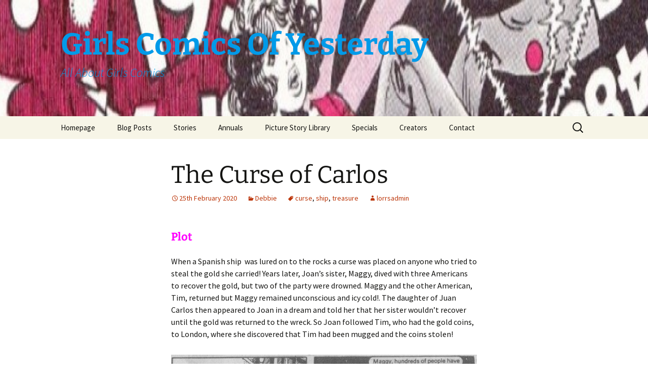

--- FILE ---
content_type: text/html; charset=UTF-8
request_url: https://girlscomicsofyesterday.com/2020/02/the-curse-of-carlos/
body_size: 12687
content:
<!DOCTYPE html>
<html lang="en-GB">
<head>
	<meta charset="UTF-8">
	<meta name="viewport" content="width=device-width, initial-scale=1.0">
	<title>The Curse of Carlos | Girls Comics Of Yesterday</title>
	<link rel="profile" href="https://gmpg.org/xfn/11">
	<link rel="pingback" href="https://girlscomicsofyesterday.com/xmlrpc.php">
	<meta name='robots' content='max-image-preview:large' />
	<style>img:is([sizes="auto" i], [sizes^="auto," i]) { contain-intrinsic-size: 3000px 1500px }</style>
	<link rel="alternate" type="application/rss+xml" title="Girls Comics Of Yesterday &raquo; Feed" href="https://girlscomicsofyesterday.com/feed/" />
<link rel="alternate" type="application/rss+xml" title="Girls Comics Of Yesterday &raquo; Comments Feed" href="https://girlscomicsofyesterday.com/comments/feed/" />
<link rel="alternate" type="application/rss+xml" title="Girls Comics Of Yesterday &raquo; The Curse of Carlos Comments Feed" href="https://girlscomicsofyesterday.com/2020/02/the-curse-of-carlos/feed/" />
<script>
window._wpemojiSettings = {"baseUrl":"https:\/\/s.w.org\/images\/core\/emoji\/16.0.1\/72x72\/","ext":".png","svgUrl":"https:\/\/s.w.org\/images\/core\/emoji\/16.0.1\/svg\/","svgExt":".svg","source":{"concatemoji":"https:\/\/girlscomicsofyesterday.com\/wp-includes\/js\/wp-emoji-release.min.js?ver=6.8.3"}};
/*! This file is auto-generated */
!function(s,n){var o,i,e;function c(e){try{var t={supportTests:e,timestamp:(new Date).valueOf()};sessionStorage.setItem(o,JSON.stringify(t))}catch(e){}}function p(e,t,n){e.clearRect(0,0,e.canvas.width,e.canvas.height),e.fillText(t,0,0);var t=new Uint32Array(e.getImageData(0,0,e.canvas.width,e.canvas.height).data),a=(e.clearRect(0,0,e.canvas.width,e.canvas.height),e.fillText(n,0,0),new Uint32Array(e.getImageData(0,0,e.canvas.width,e.canvas.height).data));return t.every(function(e,t){return e===a[t]})}function u(e,t){e.clearRect(0,0,e.canvas.width,e.canvas.height),e.fillText(t,0,0);for(var n=e.getImageData(16,16,1,1),a=0;a<n.data.length;a++)if(0!==n.data[a])return!1;return!0}function f(e,t,n,a){switch(t){case"flag":return n(e,"\ud83c\udff3\ufe0f\u200d\u26a7\ufe0f","\ud83c\udff3\ufe0f\u200b\u26a7\ufe0f")?!1:!n(e,"\ud83c\udde8\ud83c\uddf6","\ud83c\udde8\u200b\ud83c\uddf6")&&!n(e,"\ud83c\udff4\udb40\udc67\udb40\udc62\udb40\udc65\udb40\udc6e\udb40\udc67\udb40\udc7f","\ud83c\udff4\u200b\udb40\udc67\u200b\udb40\udc62\u200b\udb40\udc65\u200b\udb40\udc6e\u200b\udb40\udc67\u200b\udb40\udc7f");case"emoji":return!a(e,"\ud83e\udedf")}return!1}function g(e,t,n,a){var r="undefined"!=typeof WorkerGlobalScope&&self instanceof WorkerGlobalScope?new OffscreenCanvas(300,150):s.createElement("canvas"),o=r.getContext("2d",{willReadFrequently:!0}),i=(o.textBaseline="top",o.font="600 32px Arial",{});return e.forEach(function(e){i[e]=t(o,e,n,a)}),i}function t(e){var t=s.createElement("script");t.src=e,t.defer=!0,s.head.appendChild(t)}"undefined"!=typeof Promise&&(o="wpEmojiSettingsSupports",i=["flag","emoji"],n.supports={everything:!0,everythingExceptFlag:!0},e=new Promise(function(e){s.addEventListener("DOMContentLoaded",e,{once:!0})}),new Promise(function(t){var n=function(){try{var e=JSON.parse(sessionStorage.getItem(o));if("object"==typeof e&&"number"==typeof e.timestamp&&(new Date).valueOf()<e.timestamp+604800&&"object"==typeof e.supportTests)return e.supportTests}catch(e){}return null}();if(!n){if("undefined"!=typeof Worker&&"undefined"!=typeof OffscreenCanvas&&"undefined"!=typeof URL&&URL.createObjectURL&&"undefined"!=typeof Blob)try{var e="postMessage("+g.toString()+"("+[JSON.stringify(i),f.toString(),p.toString(),u.toString()].join(",")+"));",a=new Blob([e],{type:"text/javascript"}),r=new Worker(URL.createObjectURL(a),{name:"wpTestEmojiSupports"});return void(r.onmessage=function(e){c(n=e.data),r.terminate(),t(n)})}catch(e){}c(n=g(i,f,p,u))}t(n)}).then(function(e){for(var t in e)n.supports[t]=e[t],n.supports.everything=n.supports.everything&&n.supports[t],"flag"!==t&&(n.supports.everythingExceptFlag=n.supports.everythingExceptFlag&&n.supports[t]);n.supports.everythingExceptFlag=n.supports.everythingExceptFlag&&!n.supports.flag,n.DOMReady=!1,n.readyCallback=function(){n.DOMReady=!0}}).then(function(){return e}).then(function(){var e;n.supports.everything||(n.readyCallback(),(e=n.source||{}).concatemoji?t(e.concatemoji):e.wpemoji&&e.twemoji&&(t(e.twemoji),t(e.wpemoji)))}))}((window,document),window._wpemojiSettings);
</script>
<style id='wp-emoji-styles-inline-css'>

	img.wp-smiley, img.emoji {
		display: inline !important;
		border: none !important;
		box-shadow: none !important;
		height: 1em !important;
		width: 1em !important;
		margin: 0 0.07em !important;
		vertical-align: -0.1em !important;
		background: none !important;
		padding: 0 !important;
	}
</style>
<link rel='stylesheet' id='wp-block-library-css' href='https://girlscomicsofyesterday.com/wp-includes/css/dist/block-library/style.min.css?ver=6.8.3' media='all' />
<style id='wp-block-library-theme-inline-css'>
.wp-block-audio :where(figcaption){color:#555;font-size:13px;text-align:center}.is-dark-theme .wp-block-audio :where(figcaption){color:#ffffffa6}.wp-block-audio{margin:0 0 1em}.wp-block-code{border:1px solid #ccc;border-radius:4px;font-family:Menlo,Consolas,monaco,monospace;padding:.8em 1em}.wp-block-embed :where(figcaption){color:#555;font-size:13px;text-align:center}.is-dark-theme .wp-block-embed :where(figcaption){color:#ffffffa6}.wp-block-embed{margin:0 0 1em}.blocks-gallery-caption{color:#555;font-size:13px;text-align:center}.is-dark-theme .blocks-gallery-caption{color:#ffffffa6}:root :where(.wp-block-image figcaption){color:#555;font-size:13px;text-align:center}.is-dark-theme :root :where(.wp-block-image figcaption){color:#ffffffa6}.wp-block-image{margin:0 0 1em}.wp-block-pullquote{border-bottom:4px solid;border-top:4px solid;color:currentColor;margin-bottom:1.75em}.wp-block-pullquote cite,.wp-block-pullquote footer,.wp-block-pullquote__citation{color:currentColor;font-size:.8125em;font-style:normal;text-transform:uppercase}.wp-block-quote{border-left:.25em solid;margin:0 0 1.75em;padding-left:1em}.wp-block-quote cite,.wp-block-quote footer{color:currentColor;font-size:.8125em;font-style:normal;position:relative}.wp-block-quote:where(.has-text-align-right){border-left:none;border-right:.25em solid;padding-left:0;padding-right:1em}.wp-block-quote:where(.has-text-align-center){border:none;padding-left:0}.wp-block-quote.is-large,.wp-block-quote.is-style-large,.wp-block-quote:where(.is-style-plain){border:none}.wp-block-search .wp-block-search__label{font-weight:700}.wp-block-search__button{border:1px solid #ccc;padding:.375em .625em}:where(.wp-block-group.has-background){padding:1.25em 2.375em}.wp-block-separator.has-css-opacity{opacity:.4}.wp-block-separator{border:none;border-bottom:2px solid;margin-left:auto;margin-right:auto}.wp-block-separator.has-alpha-channel-opacity{opacity:1}.wp-block-separator:not(.is-style-wide):not(.is-style-dots){width:100px}.wp-block-separator.has-background:not(.is-style-dots){border-bottom:none;height:1px}.wp-block-separator.has-background:not(.is-style-wide):not(.is-style-dots){height:2px}.wp-block-table{margin:0 0 1em}.wp-block-table td,.wp-block-table th{word-break:normal}.wp-block-table :where(figcaption){color:#555;font-size:13px;text-align:center}.is-dark-theme .wp-block-table :where(figcaption){color:#ffffffa6}.wp-block-video :where(figcaption){color:#555;font-size:13px;text-align:center}.is-dark-theme .wp-block-video :where(figcaption){color:#ffffffa6}.wp-block-video{margin:0 0 1em}:root :where(.wp-block-template-part.has-background){margin-bottom:0;margin-top:0;padding:1.25em 2.375em}
</style>
<style id='classic-theme-styles-inline-css'>
/*! This file is auto-generated */
.wp-block-button__link{color:#fff;background-color:#32373c;border-radius:9999px;box-shadow:none;text-decoration:none;padding:calc(.667em + 2px) calc(1.333em + 2px);font-size:1.125em}.wp-block-file__button{background:#32373c;color:#fff;text-decoration:none}
</style>
<style id='global-styles-inline-css'>
:root{--wp--preset--aspect-ratio--square: 1;--wp--preset--aspect-ratio--4-3: 4/3;--wp--preset--aspect-ratio--3-4: 3/4;--wp--preset--aspect-ratio--3-2: 3/2;--wp--preset--aspect-ratio--2-3: 2/3;--wp--preset--aspect-ratio--16-9: 16/9;--wp--preset--aspect-ratio--9-16: 9/16;--wp--preset--color--black: #000000;--wp--preset--color--cyan-bluish-gray: #abb8c3;--wp--preset--color--white: #fff;--wp--preset--color--pale-pink: #f78da7;--wp--preset--color--vivid-red: #cf2e2e;--wp--preset--color--luminous-vivid-orange: #ff6900;--wp--preset--color--luminous-vivid-amber: #fcb900;--wp--preset--color--light-green-cyan: #7bdcb5;--wp--preset--color--vivid-green-cyan: #00d084;--wp--preset--color--pale-cyan-blue: #8ed1fc;--wp--preset--color--vivid-cyan-blue: #0693e3;--wp--preset--color--vivid-purple: #9b51e0;--wp--preset--color--dark-gray: #141412;--wp--preset--color--red: #bc360a;--wp--preset--color--medium-orange: #db572f;--wp--preset--color--light-orange: #ea9629;--wp--preset--color--yellow: #fbca3c;--wp--preset--color--dark-brown: #220e10;--wp--preset--color--medium-brown: #722d19;--wp--preset--color--light-brown: #eadaa6;--wp--preset--color--beige: #e8e5ce;--wp--preset--color--off-white: #f7f5e7;--wp--preset--gradient--vivid-cyan-blue-to-vivid-purple: linear-gradient(135deg,rgba(6,147,227,1) 0%,rgb(155,81,224) 100%);--wp--preset--gradient--light-green-cyan-to-vivid-green-cyan: linear-gradient(135deg,rgb(122,220,180) 0%,rgb(0,208,130) 100%);--wp--preset--gradient--luminous-vivid-amber-to-luminous-vivid-orange: linear-gradient(135deg,rgba(252,185,0,1) 0%,rgba(255,105,0,1) 100%);--wp--preset--gradient--luminous-vivid-orange-to-vivid-red: linear-gradient(135deg,rgba(255,105,0,1) 0%,rgb(207,46,46) 100%);--wp--preset--gradient--very-light-gray-to-cyan-bluish-gray: linear-gradient(135deg,rgb(238,238,238) 0%,rgb(169,184,195) 100%);--wp--preset--gradient--cool-to-warm-spectrum: linear-gradient(135deg,rgb(74,234,220) 0%,rgb(151,120,209) 20%,rgb(207,42,186) 40%,rgb(238,44,130) 60%,rgb(251,105,98) 80%,rgb(254,248,76) 100%);--wp--preset--gradient--blush-light-purple: linear-gradient(135deg,rgb(255,206,236) 0%,rgb(152,150,240) 100%);--wp--preset--gradient--blush-bordeaux: linear-gradient(135deg,rgb(254,205,165) 0%,rgb(254,45,45) 50%,rgb(107,0,62) 100%);--wp--preset--gradient--luminous-dusk: linear-gradient(135deg,rgb(255,203,112) 0%,rgb(199,81,192) 50%,rgb(65,88,208) 100%);--wp--preset--gradient--pale-ocean: linear-gradient(135deg,rgb(255,245,203) 0%,rgb(182,227,212) 50%,rgb(51,167,181) 100%);--wp--preset--gradient--electric-grass: linear-gradient(135deg,rgb(202,248,128) 0%,rgb(113,206,126) 100%);--wp--preset--gradient--midnight: linear-gradient(135deg,rgb(2,3,129) 0%,rgb(40,116,252) 100%);--wp--preset--gradient--autumn-brown: linear-gradient(135deg, rgba(226,45,15,1) 0%, rgba(158,25,13,1) 100%);--wp--preset--gradient--sunset-yellow: linear-gradient(135deg, rgba(233,139,41,1) 0%, rgba(238,179,95,1) 100%);--wp--preset--gradient--light-sky: linear-gradient(135deg,rgba(228,228,228,1.0) 0%,rgba(208,225,252,1.0) 100%);--wp--preset--gradient--dark-sky: linear-gradient(135deg,rgba(0,0,0,1.0) 0%,rgba(56,61,69,1.0) 100%);--wp--preset--font-size--small: 13px;--wp--preset--font-size--medium: 20px;--wp--preset--font-size--large: 36px;--wp--preset--font-size--x-large: 42px;--wp--preset--spacing--20: 0.44rem;--wp--preset--spacing--30: 0.67rem;--wp--preset--spacing--40: 1rem;--wp--preset--spacing--50: 1.5rem;--wp--preset--spacing--60: 2.25rem;--wp--preset--spacing--70: 3.38rem;--wp--preset--spacing--80: 5.06rem;--wp--preset--shadow--natural: 6px 6px 9px rgba(0, 0, 0, 0.2);--wp--preset--shadow--deep: 12px 12px 50px rgba(0, 0, 0, 0.4);--wp--preset--shadow--sharp: 6px 6px 0px rgba(0, 0, 0, 0.2);--wp--preset--shadow--outlined: 6px 6px 0px -3px rgba(255, 255, 255, 1), 6px 6px rgba(0, 0, 0, 1);--wp--preset--shadow--crisp: 6px 6px 0px rgba(0, 0, 0, 1);}:where(.is-layout-flex){gap: 0.5em;}:where(.is-layout-grid){gap: 0.5em;}body .is-layout-flex{display: flex;}.is-layout-flex{flex-wrap: wrap;align-items: center;}.is-layout-flex > :is(*, div){margin: 0;}body .is-layout-grid{display: grid;}.is-layout-grid > :is(*, div){margin: 0;}:where(.wp-block-columns.is-layout-flex){gap: 2em;}:where(.wp-block-columns.is-layout-grid){gap: 2em;}:where(.wp-block-post-template.is-layout-flex){gap: 1.25em;}:where(.wp-block-post-template.is-layout-grid){gap: 1.25em;}.has-black-color{color: var(--wp--preset--color--black) !important;}.has-cyan-bluish-gray-color{color: var(--wp--preset--color--cyan-bluish-gray) !important;}.has-white-color{color: var(--wp--preset--color--white) !important;}.has-pale-pink-color{color: var(--wp--preset--color--pale-pink) !important;}.has-vivid-red-color{color: var(--wp--preset--color--vivid-red) !important;}.has-luminous-vivid-orange-color{color: var(--wp--preset--color--luminous-vivid-orange) !important;}.has-luminous-vivid-amber-color{color: var(--wp--preset--color--luminous-vivid-amber) !important;}.has-light-green-cyan-color{color: var(--wp--preset--color--light-green-cyan) !important;}.has-vivid-green-cyan-color{color: var(--wp--preset--color--vivid-green-cyan) !important;}.has-pale-cyan-blue-color{color: var(--wp--preset--color--pale-cyan-blue) !important;}.has-vivid-cyan-blue-color{color: var(--wp--preset--color--vivid-cyan-blue) !important;}.has-vivid-purple-color{color: var(--wp--preset--color--vivid-purple) !important;}.has-black-background-color{background-color: var(--wp--preset--color--black) !important;}.has-cyan-bluish-gray-background-color{background-color: var(--wp--preset--color--cyan-bluish-gray) !important;}.has-white-background-color{background-color: var(--wp--preset--color--white) !important;}.has-pale-pink-background-color{background-color: var(--wp--preset--color--pale-pink) !important;}.has-vivid-red-background-color{background-color: var(--wp--preset--color--vivid-red) !important;}.has-luminous-vivid-orange-background-color{background-color: var(--wp--preset--color--luminous-vivid-orange) !important;}.has-luminous-vivid-amber-background-color{background-color: var(--wp--preset--color--luminous-vivid-amber) !important;}.has-light-green-cyan-background-color{background-color: var(--wp--preset--color--light-green-cyan) !important;}.has-vivid-green-cyan-background-color{background-color: var(--wp--preset--color--vivid-green-cyan) !important;}.has-pale-cyan-blue-background-color{background-color: var(--wp--preset--color--pale-cyan-blue) !important;}.has-vivid-cyan-blue-background-color{background-color: var(--wp--preset--color--vivid-cyan-blue) !important;}.has-vivid-purple-background-color{background-color: var(--wp--preset--color--vivid-purple) !important;}.has-black-border-color{border-color: var(--wp--preset--color--black) !important;}.has-cyan-bluish-gray-border-color{border-color: var(--wp--preset--color--cyan-bluish-gray) !important;}.has-white-border-color{border-color: var(--wp--preset--color--white) !important;}.has-pale-pink-border-color{border-color: var(--wp--preset--color--pale-pink) !important;}.has-vivid-red-border-color{border-color: var(--wp--preset--color--vivid-red) !important;}.has-luminous-vivid-orange-border-color{border-color: var(--wp--preset--color--luminous-vivid-orange) !important;}.has-luminous-vivid-amber-border-color{border-color: var(--wp--preset--color--luminous-vivid-amber) !important;}.has-light-green-cyan-border-color{border-color: var(--wp--preset--color--light-green-cyan) !important;}.has-vivid-green-cyan-border-color{border-color: var(--wp--preset--color--vivid-green-cyan) !important;}.has-pale-cyan-blue-border-color{border-color: var(--wp--preset--color--pale-cyan-blue) !important;}.has-vivid-cyan-blue-border-color{border-color: var(--wp--preset--color--vivid-cyan-blue) !important;}.has-vivid-purple-border-color{border-color: var(--wp--preset--color--vivid-purple) !important;}.has-vivid-cyan-blue-to-vivid-purple-gradient-background{background: var(--wp--preset--gradient--vivid-cyan-blue-to-vivid-purple) !important;}.has-light-green-cyan-to-vivid-green-cyan-gradient-background{background: var(--wp--preset--gradient--light-green-cyan-to-vivid-green-cyan) !important;}.has-luminous-vivid-amber-to-luminous-vivid-orange-gradient-background{background: var(--wp--preset--gradient--luminous-vivid-amber-to-luminous-vivid-orange) !important;}.has-luminous-vivid-orange-to-vivid-red-gradient-background{background: var(--wp--preset--gradient--luminous-vivid-orange-to-vivid-red) !important;}.has-very-light-gray-to-cyan-bluish-gray-gradient-background{background: var(--wp--preset--gradient--very-light-gray-to-cyan-bluish-gray) !important;}.has-cool-to-warm-spectrum-gradient-background{background: var(--wp--preset--gradient--cool-to-warm-spectrum) !important;}.has-blush-light-purple-gradient-background{background: var(--wp--preset--gradient--blush-light-purple) !important;}.has-blush-bordeaux-gradient-background{background: var(--wp--preset--gradient--blush-bordeaux) !important;}.has-luminous-dusk-gradient-background{background: var(--wp--preset--gradient--luminous-dusk) !important;}.has-pale-ocean-gradient-background{background: var(--wp--preset--gradient--pale-ocean) !important;}.has-electric-grass-gradient-background{background: var(--wp--preset--gradient--electric-grass) !important;}.has-midnight-gradient-background{background: var(--wp--preset--gradient--midnight) !important;}.has-small-font-size{font-size: var(--wp--preset--font-size--small) !important;}.has-medium-font-size{font-size: var(--wp--preset--font-size--medium) !important;}.has-large-font-size{font-size: var(--wp--preset--font-size--large) !important;}.has-x-large-font-size{font-size: var(--wp--preset--font-size--x-large) !important;}
:where(.wp-block-post-template.is-layout-flex){gap: 1.25em;}:where(.wp-block-post-template.is-layout-grid){gap: 1.25em;}
:where(.wp-block-columns.is-layout-flex){gap: 2em;}:where(.wp-block-columns.is-layout-grid){gap: 2em;}
:root :where(.wp-block-pullquote){font-size: 1.5em;line-height: 1.6;}
</style>
<link rel='stylesheet' id='stcr-font-awesome-css' href='https://girlscomicsofyesterday.com/wp-content/plugins/subscribe-to-comments-reloaded/includes/css/font-awesome.min.css?ver=6.8.3' media='all' />
<link rel='stylesheet' id='stcr-style-css' href='https://girlscomicsofyesterday.com/wp-content/plugins/subscribe-to-comments-reloaded/includes/css/stcr-style.css?ver=6.8.3' media='all' />
<link rel='stylesheet' id='twentythirteen-fonts-css' href='https://girlscomicsofyesterday.com/wp-content/themes/twentythirteen/fonts/source-sans-pro-plus-bitter.css?ver=20230328' media='all' />
<link rel='stylesheet' id='genericons-css' href='https://girlscomicsofyesterday.com/wp-content/themes/twentythirteen/genericons/genericons.css?ver=20251101' media='all' />
<link rel='stylesheet' id='twentythirteen-style-css' href='https://girlscomicsofyesterday.com/wp-content/themes/twentythirteen/style.css?ver=20251202' media='all' />
<link rel='stylesheet' id='twentythirteen-block-style-css' href='https://girlscomicsofyesterday.com/wp-content/themes/twentythirteen/css/blocks.css?ver=20240520' media='all' />
<link rel='stylesheet' id='tablepress-default-css' href='https://girlscomicsofyesterday.com/wp-content/plugins/tablepress/css/build/default.css?ver=3.2.5' media='all' />
<script src="https://girlscomicsofyesterday.com/wp-includes/js/jquery/jquery.min.js?ver=3.7.1" id="jquery-core-js"></script>
<script src="https://girlscomicsofyesterday.com/wp-includes/js/jquery/jquery-migrate.min.js?ver=3.4.1" id="jquery-migrate-js"></script>
<script src="https://girlscomicsofyesterday.com/wp-content/themes/twentythirteen/js/functions.js?ver=20250727" id="twentythirteen-script-js" defer data-wp-strategy="defer"></script>
<link rel="https://api.w.org/" href="https://girlscomicsofyesterday.com/wp-json/" /><link rel="alternate" title="JSON" type="application/json" href="https://girlscomicsofyesterday.com/wp-json/wp/v2/posts/32226" /><link rel="EditURI" type="application/rsd+xml" title="RSD" href="https://girlscomicsofyesterday.com/xmlrpc.php?rsd" />
<meta name="generator" content="WordPress 6.8.3" />
<link rel="canonical" href="https://girlscomicsofyesterday.com/2020/02/the-curse-of-carlos/" />
<link rel='shortlink' href='https://girlscomicsofyesterday.com/?p=32226' />
<link rel="alternate" title="oEmbed (JSON)" type="application/json+oembed" href="https://girlscomicsofyesterday.com/wp-json/oembed/1.0/embed?url=https%3A%2F%2Fgirlscomicsofyesterday.com%2F2020%2F02%2Fthe-curse-of-carlos%2F" />
<link rel="alternate" title="oEmbed (XML)" type="text/xml+oembed" href="https://girlscomicsofyesterday.com/wp-json/oembed/1.0/embed?url=https%3A%2F%2Fgirlscomicsofyesterday.com%2F2020%2F02%2Fthe-curse-of-carlos%2F&#038;format=xml" />
<style>.recentcomments a{display:inline !important;padding:0 !important;margin:0 !important;}</style>	<style type="text/css" id="twentythirteen-header-css">
		.site-header {
		background: url(https://girlscomicsofyesterday.com/wp-content/uploads/2011/08/cropped-cropped-cropped-cropped-banner_51.jpg) no-repeat scroll top;
		background-size: 1600px auto;
	}
	@media (max-width: 767px) {
		.site-header {
			background-size: 768px auto;
		}
	}
	@media (max-width: 359px) {
		.site-header {
			background-size: 360px auto;
		}
	}
				.site-title,
		.site-description {
			color: #009ae8;
		}
		</style>
	</head>

<body class="wp-singular post-template-default single single-post postid-32226 single-format-standard wp-embed-responsive wp-theme-twentythirteen">
		<div id="page" class="hfeed site">
		<a class="screen-reader-text skip-link" href="#content">
			Skip to content		</a>
		<header id="masthead" class="site-header">
						<a class="home-link" href="https://girlscomicsofyesterday.com/" rel="home" >
									<h1 class="site-title">Girls Comics Of Yesterday</h1>
													<h2 class="site-description">All About Girls Comics</h2>
							</a>

			<div id="navbar" class="navbar">
				<nav id="site-navigation" class="navigation main-navigation">
					<button class="menu-toggle">Menu</button>
					<div class="menu-main-nav-container"><ul id="primary-menu" class="nav-menu"><li id="menu-item-4631" class="menu-item menu-item-type-post_type menu-item-object-page menu-item-home menu-item-4631"><a href="https://girlscomicsofyesterday.com/">Homepage</a></li>
<li id="menu-item-4641" class="menu-item menu-item-type-post_type menu-item-object-page menu-item-4641"><a href="https://girlscomicsofyesterday.com/stories-2/">Blog Posts</a></li>
<li id="menu-item-15256" class="menu-item menu-item-type-post_type menu-item-object-page menu-item-has-children menu-item-15256"><a href="https://girlscomicsofyesterday.com/stories/">Stories</a>
<ul class="sub-menu">
	<li id="menu-item-16103" class="menu-item menu-item-type-post_type menu-item-object-page menu-item-16103"><a href="https://girlscomicsofyesterday.com/bunty-stories/">Bunty Stories</a></li>
	<li id="menu-item-17466" class="menu-item menu-item-type-post_type menu-item-object-page menu-item-17466"><a href="https://girlscomicsofyesterday.com/debbie-stories/">Debbie Stories</a></li>
	<li id="menu-item-16422" class="menu-item menu-item-type-post_type menu-item-object-page menu-item-16422"><a href="https://girlscomicsofyesterday.com/diana-stories/">Diana Stories</a></li>
	<li id="menu-item-15263" class="menu-item menu-item-type-post_type menu-item-object-page menu-item-15263"><a href="https://girlscomicsofyesterday.com/emma-stories/">Emma Stories</a></li>
	<li id="menu-item-16908" class="menu-item menu-item-type-post_type menu-item-object-page menu-item-16908"><a href="https://girlscomicsofyesterday.com/judy-stories/">Judy Stories</a></li>
	<li id="menu-item-15303" class="menu-item menu-item-type-post_type menu-item-object-page menu-item-15303"><a href="https://girlscomicsofyesterday.com/lucky-charm/">Lucky Charm</a></li>
	<li id="menu-item-16768" class="menu-item menu-item-type-post_type menu-item-object-page menu-item-16768"><a href="https://girlscomicsofyesterday.com/mandy-stories/">Mandy Stories</a></li>
	<li id="menu-item-16480" class="menu-item menu-item-type-post_type menu-item-object-page menu-item-16480"><a href="https://girlscomicsofyesterday.com/mj-stories/">M&amp;J Stories</a></li>
	<li id="menu-item-17523" class="menu-item menu-item-type-post_type menu-item-object-page menu-item-17523"><a href="https://girlscomicsofyesterday.com/nikki-stories/">Nikki Stories</a></li>
	<li id="menu-item-16254" class="menu-item menu-item-type-post_type menu-item-object-page menu-item-16254"><a href="https://girlscomicsofyesterday.com/spellbound-stories/">Spellbound Stories</a></li>
	<li id="menu-item-16546" class="menu-item menu-item-type-post_type menu-item-object-page menu-item-16546"><a href="https://girlscomicsofyesterday.com/suzy-stories/">Suzy Stories</a></li>
	<li id="menu-item-17567" class="menu-item menu-item-type-post_type menu-item-object-page menu-item-17567"><a href="https://girlscomicsofyesterday.com/tracy-stories/">Tracy Stories</a></li>
	<li id="menu-item-17548" class="menu-item menu-item-type-post_type menu-item-object-page menu-item-17548"><a href="https://girlscomicsofyesterday.com/girl-stories/">Other Comics</a></li>
</ul>
</li>
<li id="menu-item-4632" class="menu-item menu-item-type-post_type menu-item-object-page menu-item-has-children menu-item-4632"><a href="https://girlscomicsofyesterday.com/annuals/">Annuals</a>
<ul class="sub-menu">
	<li id="menu-item-4633" class="menu-item menu-item-type-post_type menu-item-object-page menu-item-4633"><a href="https://girlscomicsofyesterday.com/annuals/bunty-annuals/">Bunty Annuals</a></li>
	<li id="menu-item-30874" class="menu-item menu-item-type-post_type menu-item-object-page menu-item-30874"><a href="https://girlscomicsofyesterday.com/debbie-annuals/">Debbie Annuals</a></li>
	<li id="menu-item-27119" class="menu-item menu-item-type-post_type menu-item-object-page menu-item-27119"><a href="https://girlscomicsofyesterday.com/annuals/diana-annuals/">Diana Annuals</a></li>
	<li id="menu-item-4634" class="menu-item menu-item-type-post_type menu-item-object-page menu-item-4634"><a href="https://girlscomicsofyesterday.com/annuals/judy-annuals/">Judy Annuals</a></li>
	<li id="menu-item-4635" class="menu-item menu-item-type-post_type menu-item-object-page menu-item-4635"><a href="https://girlscomicsofyesterday.com/annuals/mandy-annuals/">Mandy Annuals</a></li>
	<li id="menu-item-4636" class="menu-item menu-item-type-post_type menu-item-object-page menu-item-4636"><a href="https://girlscomicsofyesterday.com/annuals/other-annuals/">Other Annuals</a></li>
</ul>
</li>
<li id="menu-item-4640" class="menu-item menu-item-type-post_type menu-item-object-page menu-item-has-children menu-item-4640"><a href="https://girlscomicsofyesterday.com/picture-story-library/">Picture Story Library</a>
<ul class="sub-menu">
	<li id="menu-item-28135" class="menu-item menu-item-type-post_type menu-item-object-post menu-item-28135"><a href="https://girlscomicsofyesterday.com/2011/10/bunty-picture-story-library/">Bunty Picture Story Library</a></li>
	<li id="menu-item-28134" class="menu-item menu-item-type-post_type menu-item-object-post menu-item-28134"><a href="https://girlscomicsofyesterday.com/2013/08/debbie-picture-story-library/">Debbie Picture Story Library</a></li>
	<li id="menu-item-28132" class="menu-item menu-item-type-post_type menu-item-object-post menu-item-28132"><a href="https://girlscomicsofyesterday.com/2011/10/judy-picture-story-library/">Judy Picture Story Library</a></li>
	<li id="menu-item-28133" class="menu-item menu-item-type-post_type menu-item-object-post menu-item-28133"><a href="https://girlscomicsofyesterday.com/2011/10/mandy-picture-story-library/">Mandy Picture Story Library</a></li>
</ul>
</li>
<li id="menu-item-33542" class="menu-item menu-item-type-post_type menu-item-object-page menu-item-has-children menu-item-33542"><a href="https://girlscomicsofyesterday.com/specials-2/">Specials</a>
<ul class="sub-menu">
	<li id="menu-item-33538" class="menu-item menu-item-type-post_type menu-item-object-page menu-item-33538"><a href="https://girlscomicsofyesterday.com/specials/">Bunty Specials</a></li>
	<li id="menu-item-33561" class="menu-item menu-item-type-post_type menu-item-object-page menu-item-33561"><a href="https://girlscomicsofyesterday.com/treasury-of-british-comics-specials/">Treasury of British Comics Specials</a></li>
</ul>
</li>
<li id="menu-item-25601" class="menu-item menu-item-type-post_type menu-item-object-page menu-item-25601"><a href="https://girlscomicsofyesterday.com/creators/">Creators</a></li>
<li id="menu-item-4638" class="menu-item menu-item-type-post_type menu-item-object-page menu-item-4638"><a href="https://girlscomicsofyesterday.com/sample-page/">Contact</a></li>
</ul></div>					<form role="search" method="get" class="search-form" action="https://girlscomicsofyesterday.com/">
				<label>
					<span class="screen-reader-text">Search for:</span>
					<input type="search" class="search-field" placeholder="Search &hellip;" value="" name="s" />
				</label>
				<input type="submit" class="search-submit" value="Search" />
			</form>				</nav><!-- #site-navigation -->
			</div><!-- #navbar -->
		</header><!-- #masthead -->

		<div id="main" class="site-main">

	<div id="primary" class="content-area">
		<div id="content" class="site-content" role="main">

			
				
<article id="post-32226" class="post-32226 post type-post status-publish format-standard hentry category-debbie tag-curse tag-ship tag-treasure">
	<header class="entry-header">
		
				<h1 class="entry-title">The Curse of Carlos</h1>
		
		<div class="entry-meta">
			<span class="date"><a href="https://girlscomicsofyesterday.com/2020/02/the-curse-of-carlos/" title="Permalink to The Curse of Carlos" rel="bookmark"><time class="entry-date" datetime="2020-02-25T11:11:12+00:00">25th February 2020</time></a></span><span class="categories-links"><a href="https://girlscomicsofyesterday.com/category/debbie/" rel="category tag">Debbie</a></span><span class="tags-links"><a href="https://girlscomicsofyesterday.com/tag/curse/" rel="tag">curse</a>, <a href="https://girlscomicsofyesterday.com/tag/ship/" rel="tag">ship</a>, <a href="https://girlscomicsofyesterday.com/tag/treasure/" rel="tag">treasure</a></span><span class="author vcard"><a class="url fn n" href="https://girlscomicsofyesterday.com/author/lorrsadmin/" title="View all posts by lorrsadmin" rel="author">lorrsadmin</a></span>					</div><!-- .entry-meta -->
	</header><!-- .entry-header -->

		<div class="entry-content">
		<h3><span style="color: #ff00ff;">Plot</span></h3>
<p>When a Spanish ship  was lured on to the rocks a curse was placed on anyone who tried to steal the gold she carried! Years later, Joan&#8217;s sister, Maggy, dived with three Americans to recover the gold, but two of the party were drowned. Maggy and the other American, Tim, returned but Maggy remained unconscious and icy cold!. The daughter of Juan Carlos then appeared to Joan in a dream and told her that her sister wouldn&#8217;t recover until the gold was returned to the wreck. So Joan followed Tim, who had the gold coins, to London, where she discovered that Tim had been mugged and the coins stolen!</p>
<p><a href="https://girlscomicsofyesterday.com/wp-content/uploads/2020/02/Curse-of-Carlos.jpg"><img fetchpriority="high" decoding="async" class="alignnone size-full wp-image-32215" src="https://girlscomicsofyesterday.com/wp-content/uploads/2020/02/Curse-of-Carlos.jpg" alt="" width="700" height="367" srcset="https://girlscomicsofyesterday.com/wp-content/uploads/2020/02/Curse-of-Carlos.jpg 700w, https://girlscomicsofyesterday.com/wp-content/uploads/2020/02/Curse-of-Carlos-300x157.jpg 300w" sizes="(max-width: 700px) 100vw, 700px" /></a></p>
<h3><span style="color: #ff00ff;">Notes</span></h3>
<ul>
<li>Art: <em> Manuel Carmona Ruiz ?</em></li>
<li>Reprinted and translated into Dutch (as “De vloek van de Santa Perez”) &#8211; Debbie #35 (1983).</li>
</ul>
<h3><span style="color: #ff00ff;">Appeared</span></h3>
<ul>
<li><strong>The Curse of Carlos</strong> &#8211; Debbie: #499 (4 September 1982) &#8211; #504 (9 October 1982)</li>
</ul>
	</div><!-- .entry-content -->
	
	<footer class="entry-meta">
		
			</footer><!-- .entry-meta -->
</article><!-- #post -->
						<nav class="navigation post-navigation">
		<h1 class="screen-reader-text">
			Post navigation		</h1>
		<div class="nav-links">

			<a href="https://girlscomicsofyesterday.com/2020/02/forgotten-island/" rel="prev"><span class="meta-nav">&larr;</span> Forgotten Island</a>			<a href="https://girlscomicsofyesterday.com/2020/02/twins-on-trial/" rel="next">Twins on Trial! <span class="meta-nav">&rarr;</span></a>
		</div><!-- .nav-links -->
	</nav><!-- .navigation -->
						
<div id="comments" class="comments-area">

			<h2 class="comments-title">
			4 thoughts on &ldquo;<span>The Curse of Carlos</span>&rdquo;		</h2>

		<ol class="comment-list">
					<li id="comment-497559" class="comment even thread-even depth-1">
			<article id="div-comment-497559" class="comment-body">
				<footer class="comment-meta">
					<div class="comment-author vcard">
						<img alt='' src='https://secure.gravatar.com/avatar/cb4cd85d0e9d9432c76662f5f53a9d4814a8c33c57213bc5deb7b87a3418fe89?s=74&#038;d=mm&#038;r=g' srcset='https://secure.gravatar.com/avatar/cb4cd85d0e9d9432c76662f5f53a9d4814a8c33c57213bc5deb7b87a3418fe89?s=148&#038;d=mm&#038;r=g 2x' class='avatar avatar-74 photo' height='74' width='74' decoding='async'/>						<b class="fn">Mistyfan</b> <span class="says">says:</span>					</div><!-- .comment-author -->

					<div class="comment-metadata">
						<a href="https://girlscomicsofyesterday.com/2020/02/the-curse-of-carlos/#comment-497559"><time datetime="2020-02-25T18:31:25+00:00">25th February 2020 at 6:31 pm</time></a>					</div><!-- .comment-metadata -->

									</footer><!-- .comment-meta -->

				<div class="comment-content">
					<p>Artist looks like Carmona. Don’t know the full name.</p>
				</div><!-- .comment-content -->

				<div class="reply"><a rel="nofollow" class="comment-reply-link" href="https://girlscomicsofyesterday.com/2020/02/the-curse-of-carlos/?replytocom=497559#respond" data-commentid="497559" data-postid="32226" data-belowelement="div-comment-497559" data-respondelement="respond" data-replyto="Reply to Mistyfan" aria-label="Reply to Mistyfan">Reply</a></div>			</article><!-- .comment-body -->
		</li><!-- #comment-## -->
		<li id="comment-497560" class="comment odd alt thread-odd thread-alt depth-1">
			<article id="div-comment-497560" class="comment-body">
				<footer class="comment-meta">
					<div class="comment-author vcard">
						<img alt='' src='https://secure.gravatar.com/avatar/7b663953d1ab056e94f9a405d8c147685e49e9560f9f3f1f28be1db5c48d8f61?s=74&#038;d=mm&#038;r=g' srcset='https://secure.gravatar.com/avatar/7b663953d1ab056e94f9a405d8c147685e49e9560f9f3f1f28be1db5c48d8f61?s=148&#038;d=mm&#038;r=g 2x' class='avatar avatar-74 photo' height='74' width='74' decoding='async'/>						<b class="fn">Goof</b> <span class="says">says:</span>					</div><!-- .comment-author -->

					<div class="comment-metadata">
						<a href="https://girlscomicsofyesterday.com/2020/02/the-curse-of-carlos/#comment-497560"><time datetime="2020-02-25T18:51:00+00:00">25th February 2020 at 6:51 pm</time></a>					</div><!-- .comment-metadata -->

									</footer><!-- .comment-meta -->

				<div class="comment-content">
					<p>Could this perhaps be Manuel Carmona Ruiz?</p>
<p><a href="https://www.lambiek.net/artists/c/carmona_manuel.htm" rel="nofollow ugc">https://www.lambiek.net/artists/c/carmona_manuel.htm</a></p>
<p>As usual, there&#8217;s precious little to go on, but Lambiek&#8217;s dates roughly fit, and their artwork example shows a possible resemblance (your example for Debbie&#8217;s &#8220;Della Must Die!&#8221; is a slightly better match).</p>
				</div><!-- .comment-content -->

				<div class="reply"><a rel="nofollow" class="comment-reply-link" href="https://girlscomicsofyesterday.com/2020/02/the-curse-of-carlos/?replytocom=497560#respond" data-commentid="497560" data-postid="32226" data-belowelement="div-comment-497560" data-respondelement="respond" data-replyto="Reply to Goof" aria-label="Reply to Goof">Reply</a></div>			</article><!-- .comment-body -->
		</li><!-- #comment-## -->
		<li id="comment-497561" class="comment even thread-even depth-1">
			<article id="div-comment-497561" class="comment-body">
				<footer class="comment-meta">
					<div class="comment-author vcard">
						<img alt='' src='https://secure.gravatar.com/avatar/7b663953d1ab056e94f9a405d8c147685e49e9560f9f3f1f28be1db5c48d8f61?s=74&#038;d=mm&#038;r=g' srcset='https://secure.gravatar.com/avatar/7b663953d1ab056e94f9a405d8c147685e49e9560f9f3f1f28be1db5c48d8f61?s=148&#038;d=mm&#038;r=g 2x' class='avatar avatar-74 photo' height='74' width='74' loading='lazy' decoding='async'/>						<b class="fn">Goof</b> <span class="says">says:</span>					</div><!-- .comment-author -->

					<div class="comment-metadata">
						<a href="https://girlscomicsofyesterday.com/2020/02/the-curse-of-carlos/#comment-497561"><time datetime="2020-02-25T19:02:45+00:00">25th February 2020 at 7:02 pm</time></a>					</div><!-- .comment-metadata -->

									</footer><!-- .comment-meta -->

				<div class="comment-content">
					<p>A better match still is your example for Debbie&#8217;s &#8220;The Girl with the Power&#8221;, which I missed first time around. Comparing that with Lambiek&#8217;s example, I would have thought there was a reasonable chance that they were the same artist.</p>
				</div><!-- .comment-content -->

				<div class="reply"><a rel="nofollow" class="comment-reply-link" href="https://girlscomicsofyesterday.com/2020/02/the-curse-of-carlos/?replytocom=497561#respond" data-commentid="497561" data-postid="32226" data-belowelement="div-comment-497561" data-respondelement="respond" data-replyto="Reply to Goof" aria-label="Reply to Goof">Reply</a></div>			</article><!-- .comment-body -->
		</li><!-- #comment-## -->
		<li id="comment-539370" class="comment odd alt thread-odd thread-alt depth-1">
			<article id="div-comment-539370" class="comment-body">
				<footer class="comment-meta">
					<div class="comment-author vcard">
						<img alt='' src='https://secure.gravatar.com/avatar/93fbd30d12abc384e3f7d5c64da13b48b6ba89f348a8f932aec82e496b3f790d?s=74&#038;d=mm&#038;r=g' srcset='https://secure.gravatar.com/avatar/93fbd30d12abc384e3f7d5c64da13b48b6ba89f348a8f932aec82e496b3f790d?s=148&#038;d=mm&#038;r=g 2x' class='avatar avatar-74 photo' height='74' width='74' loading='lazy' decoding='async'/>						<b class="fn"><a href="https://www.comics.org/" class="url" rel="ugc external nofollow">Ramon Schenk</a></b> <span class="says">says:</span>					</div><!-- .comment-author -->

					<div class="comment-metadata">
						<a href="https://girlscomicsofyesterday.com/2020/02/the-curse-of-carlos/#comment-539370"><time datetime="2025-12-23T07:35:34+00:00">23rd December 2025 at 7:35 am</time></a>					</div><!-- .comment-metadata -->

									</footer><!-- .comment-meta -->

				<div class="comment-content">
					<p>Translated into Dutch (as &#8220;De vloek van de Santa Perez&#8221;) and published in Debbie #35 (1983).</p>
<p>Regards,<br />
Ramon</p>
				</div><!-- .comment-content -->

				<div class="reply"><a rel="nofollow" class="comment-reply-link" href="https://girlscomicsofyesterday.com/2020/02/the-curse-of-carlos/?replytocom=539370#respond" data-commentid="539370" data-postid="32226" data-belowelement="div-comment-539370" data-respondelement="respond" data-replyto="Reply to Ramon Schenk" aria-label="Reply to Ramon Schenk">Reply</a></div>			</article><!-- .comment-body -->
		</li><!-- #comment-## -->
		</ol><!-- .comment-list -->

		
		
	
		<div id="respond" class="comment-respond">
		<h3 id="reply-title" class="comment-reply-title">Leave a Reply <small><a rel="nofollow" id="cancel-comment-reply-link" href="/2020/02/the-curse-of-carlos/#respond" style="display:none;">Cancel reply</a></small></h3><form action="https://girlscomicsofyesterday.com/wp-comments-post.php" method="post" id="commentform" class="comment-form"><p class="comment-notes"><span id="email-notes">Your email address will not be published.</span> <span class="required-field-message">Required fields are marked <span class="required">*</span></span></p><p class="comment-form-comment"><label for="comment">Comment <span class="required">*</span></label> <textarea id="comment" name="comment" cols="45" rows="8" maxlength="65525" required></textarea></p><p class="comment-form-author"><label for="author">Name <span class="required">*</span></label> <input id="author" name="author" type="text" value="" size="30" maxlength="245" autocomplete="name" required /></p>
<p class="comment-form-email"><label for="email">Email <span class="required">*</span></label> <input id="email" name="email" type="email" value="" size="30" maxlength="100" aria-describedby="email-notes" autocomplete="email" required /></p>
<p class="comment-form-url"><label for="url">Website</label> <input id="url" name="url" type="url" value="" size="30" maxlength="200" autocomplete="url" /></p>
<p class="comment-form-cookies-consent"><input id="wp-comment-cookies-consent" name="wp-comment-cookies-consent" type="checkbox" value="yes" /> <label for="wp-comment-cookies-consent">Save my name, email, and website in this browser for the next time I comment.</label></p>
<p class='comment-form-subscriptions'><label for='subscribe-reloaded'><input style='width:30px' type='checkbox' name='subscribe-reloaded' id='subscribe-reloaded' value='yes' /> Notify me of followup comments via e-mail. You can also <a href='https://girlscomicsofyesterday.com/comment-subscriptions/?srp=32226&amp;srk=5d62e32e7f6bcb7a9a10c62b4ed5d524&amp;sra=s&amp;srsrc=f'>subscribe</a> without commenting.</label></p><p class="form-submit"><input name="submit" type="submit" id="submit" class="submit" value="Post Comment" /> <input type='hidden' name='comment_post_ID' value='32226' id='comment_post_ID' />
<input type='hidden' name='comment_parent' id='comment_parent' value='0' />
</p><p style="display: none;"><input type="hidden" id="akismet_comment_nonce" name="akismet_comment_nonce" value="0cb944a912" /></p><p style="display: none !important;" class="akismet-fields-container" data-prefix="ak_"><label>&#916;<textarea name="ak_hp_textarea" cols="45" rows="8" maxlength="100"></textarea></label><input type="hidden" id="ak_js_1" name="ak_js" value="227"/><script>document.getElementById( "ak_js_1" ).setAttribute( "value", ( new Date() ).getTime() );</script></p></form>	</div><!-- #respond -->
	<p class="akismet_comment_form_privacy_notice">This site uses Akismet to reduce spam. <a href="https://akismet.com/privacy/" target="_blank" rel="nofollow noopener">Learn how your comment data is processed.</a></p>
</div><!-- #comments -->

			
		</div><!-- #content -->
	</div><!-- #primary -->


		</div><!-- #main -->
		<footer id="colophon" class="site-footer">
				<div id="secondary" class="sidebar-container" role="complementary">
		<div class="widget-area">
			
		<aside id="recent-posts-3" class="widget widget_recent_entries">
		<h3 class="widget-title">Recent Posts</h3><nav aria-label="Recent Posts">
		<ul>
											<li>
					<a href="https://girlscomicsofyesterday.com/2025/12/jodie-and-the-otter-1978/">Jodie and the Otter [1978]</a>
									</li>
											<li>
					<a href="https://girlscomicsofyesterday.com/2025/12/little-caroline-the-teenage-teacher/">Little Caroline &#8211; the Teenage Teacher</a>
									</li>
											<li>
					<a href="https://girlscomicsofyesterday.com/2025/12/elvirita/">Elvirita</a>
									</li>
											<li>
					<a href="https://girlscomicsofyesterday.com/2025/12/tess-of-the-timberlands/">Tess of the Timberlands</a>
									</li>
											<li>
					<a href="https://girlscomicsofyesterday.com/2025/12/soldier-sally/">Soldier Sally</a>
									</li>
											<li>
					<a href="https://girlscomicsofyesterday.com/2025/12/bunty-holiday-special-2002/">Bunty Holiday Special 2002</a>
									</li>
											<li>
					<a href="https://girlscomicsofyesterday.com/2025/12/i-must-find-little-ben/">I Must Find Little Ben</a>
									</li>
											<li>
					<a href="https://girlscomicsofyesterday.com/2025/11/phantom-of-the-ice-rink/">Phantom of the Ice Rink</a>
									</li>
											<li>
					<a href="https://girlscomicsofyesterday.com/2025/11/no-tears-for-theresa/">No Tears for Theresa</a>
									</li>
											<li>
					<a href="https://girlscomicsofyesterday.com/2025/11/jans-gran/">Jan’s Gran</a>
									</li>
											<li>
					<a href="https://girlscomicsofyesterday.com/2025/11/its-no-joke-the-queens-broke/">It’s No Joke – the Queen’s Broke</a>
									</li>
											<li>
					<a href="https://girlscomicsofyesterday.com/2025/11/gerties-ghost/">Gertie’s Ghost</a>
									</li>
					</ul>

		</nav></aside><aside id="recent-comments-3" class="widget widget_recent_comments"><h3 class="widget-title">Recent Comments</h3><nav aria-label="Recent Comments"><ul id="recentcomments"><li class="recentcomments"><span class="comment-author-link">lorrsadmin</span> on <a href="https://girlscomicsofyesterday.com/2015/01/blind-beauty/#comment-539419">Blind Beauty</a></li><li class="recentcomments"><span class="comment-author-link"><a href="https://www.comics.org/" class="url" rel="ugc external nofollow">Ramon Schenk</a></span> on <a href="https://girlscomicsofyesterday.com/2015/01/blind-beauty/#comment-539416">Blind Beauty</a></li><li class="recentcomments"><span class="comment-author-link"><a href="https://www.comics.org/" class="url" rel="ugc external nofollow">Ramon Schenk</a></span> on <a href="https://girlscomicsofyesterday.com/2014/12/nutmeg/#comment-539414">Nutmeg &#8211; The Horse with a Mind of His Own</a></li><li class="recentcomments"><span class="comment-author-link"><a href="https://www.comics.org/" class="url" rel="ugc external nofollow">Ramon Schenk</a></span> on <a href="https://girlscomicsofyesterday.com/2020/09/diana-annual-1976/#comment-539413">Diana Annual 1976</a></li><li class="recentcomments"><span class="comment-author-link"><a href="https://www.comics.org/" class="url" rel="ugc external nofollow">Ramon Schenk</a></span> on <a href="https://girlscomicsofyesterday.com/2015/03/a-racehorse-of-her-own/#comment-539411">A Racehorse of Her Own</a></li><li class="recentcomments"><span class="comment-author-link"><a href="https://www.comics.org/" class="url" rel="ugc external nofollow">Ramon Schenk</a></span> on <a href="https://girlscomicsofyesterday.com/2015/03/a-racehorse-of-her-own/#comment-539410">A Racehorse of Her Own</a></li><li class="recentcomments"><span class="comment-author-link"><a href="https://www.comics.org/" class="url" rel="ugc external nofollow">Ramon Schenk</a></span> on <a href="https://girlscomicsofyesterday.com/2011/08/in-the-footsteps-of-flighty-tug-o-war-for-flighty/#comment-539409">In the Footsteps of Flighty/ Tug-o&#8217;-War for Flighty</a></li><li class="recentcomments"><span class="comment-author-link"><a href="https://www.comics.org/" class="url" rel="ugc external nofollow">Ramon Schenk</a></span> on <a href="https://girlscomicsofyesterday.com/2011/08/diane-in-the-dark/#comment-539408">Diane in the Dark</a></li><li class="recentcomments"><span class="comment-author-link"><a href="https://www.comics.org/" class="url" rel="ugc external nofollow">Ramon Schenk</a></span> on <a href="https://girlscomicsofyesterday.com/2014/12/nutmeg/#comment-539407">Nutmeg &#8211; The Horse with a Mind of His Own</a></li><li class="recentcomments"><span class="comment-author-link"><a href="https://www.comics.org/" class="url" rel="ugc external nofollow">Ramon Schenk</a></span> on <a href="https://girlscomicsofyesterday.com/2018/08/supergirl-1983/#comment-539406">Supergirl / Super Sue (1977)</a></li></ul></nav></aside><aside id="linkcat-9" class="widget widget_links"><h3 class="widget-title">Links</h3>
	<ul class='xoxo blogroll'>
<li><a href="http://blupoblog.wordpress.com/" title="Cool blog on girls comics ">Blupoblog</a></li>
<li><a href="http://bringbackbunty.wordpress.com/">Bring Back Bunty</a></li>
<li><a href="http://www.juliaround.com/misty" title="Julia Round&#8217;s website with Misty database">Comics and Gothic</a></li>
<li><a href="https://comicsuk.co.uk/index.php">Comics UK</a></li>
<li><a href="http://downthetubes.net/" title="British comics forum">Down the tubes</a></li>
<li><a href="http://foroesther.blogspot.co.uk/" title="Spanish magazine dedicated to comics, particularly female comics.">Foresther</a></li>
<li><a href="http://jintycomic.wordpress.com/" title="Resource guide to Jinty">Jinty Comic</a></li>
<li><a href="http://www.mistycomic.co.uk/" title="A site dedicated to IPC comic Misty">Misty</a></li>
<li><a href="https://patmills.wordpress.com/" title="Pat Mills Writer of stories from Misty, Tammy and 2000AD">Pat Mills Blog</a></li>
<li><a href="https://michaelowencarroll.wordpress.com/" title="Mike discusses british comics, including some family trees.">Rusty Staples</a></li>
<li><a href="http://www.seanphillips.co.uk/" title="Judy artist blog">Sean Phillips</a></li>
<li><a href="http://tammycomic.blogspot.co.uk/" title="Blog about IPC published Tammy comic">The Tammy Project</a></li>

	</ul>
</aside>
<aside id="archives-5" class="widget widget_archive"><h3 class="widget-title">Archives</h3>		<label class="screen-reader-text" for="archives-dropdown-5">Archives</label>
		<select id="archives-dropdown-5" name="archive-dropdown">
			
			<option value="">Select Month</option>
				<option value='https://girlscomicsofyesterday.com/2025/12/'> December 2025 </option>
	<option value='https://girlscomicsofyesterday.com/2025/11/'> November 2025 </option>
	<option value='https://girlscomicsofyesterday.com/2025/10/'> October 2025 </option>
	<option value='https://girlscomicsofyesterday.com/2025/08/'> August 2025 </option>
	<option value='https://girlscomicsofyesterday.com/2025/07/'> July 2025 </option>
	<option value='https://girlscomicsofyesterday.com/2025/06/'> June 2025 </option>
	<option value='https://girlscomicsofyesterday.com/2025/04/'> April 2025 </option>
	<option value='https://girlscomicsofyesterday.com/2025/03/'> March 2025 </option>
	<option value='https://girlscomicsofyesterday.com/2025/02/'> February 2025 </option>
	<option value='https://girlscomicsofyesterday.com/2025/01/'> January 2025 </option>
	<option value='https://girlscomicsofyesterday.com/2024/12/'> December 2024 </option>
	<option value='https://girlscomicsofyesterday.com/2024/11/'> November 2024 </option>
	<option value='https://girlscomicsofyesterday.com/2024/09/'> September 2024 </option>
	<option value='https://girlscomicsofyesterday.com/2024/08/'> August 2024 </option>
	<option value='https://girlscomicsofyesterday.com/2024/07/'> July 2024 </option>
	<option value='https://girlscomicsofyesterday.com/2024/06/'> June 2024 </option>
	<option value='https://girlscomicsofyesterday.com/2024/05/'> May 2024 </option>
	<option value='https://girlscomicsofyesterday.com/2024/03/'> March 2024 </option>
	<option value='https://girlscomicsofyesterday.com/2024/01/'> January 2024 </option>
	<option value='https://girlscomicsofyesterday.com/2023/12/'> December 2023 </option>
	<option value='https://girlscomicsofyesterday.com/2023/11/'> November 2023 </option>
	<option value='https://girlscomicsofyesterday.com/2023/10/'> October 2023 </option>
	<option value='https://girlscomicsofyesterday.com/2023/09/'> September 2023 </option>
	<option value='https://girlscomicsofyesterday.com/2023/08/'> August 2023 </option>
	<option value='https://girlscomicsofyesterday.com/2023/07/'> July 2023 </option>
	<option value='https://girlscomicsofyesterday.com/2023/06/'> June 2023 </option>
	<option value='https://girlscomicsofyesterday.com/2023/05/'> May 2023 </option>
	<option value='https://girlscomicsofyesterday.com/2023/04/'> April 2023 </option>
	<option value='https://girlscomicsofyesterday.com/2023/03/'> March 2023 </option>
	<option value='https://girlscomicsofyesterday.com/2023/02/'> February 2023 </option>
	<option value='https://girlscomicsofyesterday.com/2023/01/'> January 2023 </option>
	<option value='https://girlscomicsofyesterday.com/2022/12/'> December 2022 </option>
	<option value='https://girlscomicsofyesterday.com/2022/11/'> November 2022 </option>
	<option value='https://girlscomicsofyesterday.com/2022/10/'> October 2022 </option>
	<option value='https://girlscomicsofyesterday.com/2022/09/'> September 2022 </option>
	<option value='https://girlscomicsofyesterday.com/2022/08/'> August 2022 </option>
	<option value='https://girlscomicsofyesterday.com/2022/07/'> July 2022 </option>
	<option value='https://girlscomicsofyesterday.com/2022/04/'> April 2022 </option>
	<option value='https://girlscomicsofyesterday.com/2022/03/'> March 2022 </option>
	<option value='https://girlscomicsofyesterday.com/2022/02/'> February 2022 </option>
	<option value='https://girlscomicsofyesterday.com/2022/01/'> January 2022 </option>
	<option value='https://girlscomicsofyesterday.com/2021/12/'> December 2021 </option>
	<option value='https://girlscomicsofyesterday.com/2021/11/'> November 2021 </option>
	<option value='https://girlscomicsofyesterday.com/2021/10/'> October 2021 </option>
	<option value='https://girlscomicsofyesterday.com/2021/09/'> September 2021 </option>
	<option value='https://girlscomicsofyesterday.com/2021/08/'> August 2021 </option>
	<option value='https://girlscomicsofyesterday.com/2021/07/'> July 2021 </option>
	<option value='https://girlscomicsofyesterday.com/2021/04/'> April 2021 </option>
	<option value='https://girlscomicsofyesterday.com/2021/03/'> March 2021 </option>
	<option value='https://girlscomicsofyesterday.com/2021/02/'> February 2021 </option>
	<option value='https://girlscomicsofyesterday.com/2020/12/'> December 2020 </option>
	<option value='https://girlscomicsofyesterday.com/2020/10/'> October 2020 </option>
	<option value='https://girlscomicsofyesterday.com/2020/09/'> September 2020 </option>
	<option value='https://girlscomicsofyesterday.com/2020/08/'> August 2020 </option>
	<option value='https://girlscomicsofyesterday.com/2020/07/'> July 2020 </option>
	<option value='https://girlscomicsofyesterday.com/2020/06/'> June 2020 </option>
	<option value='https://girlscomicsofyesterday.com/2020/05/'> May 2020 </option>
	<option value='https://girlscomicsofyesterday.com/2020/04/'> April 2020 </option>
	<option value='https://girlscomicsofyesterday.com/2020/02/'> February 2020 </option>
	<option value='https://girlscomicsofyesterday.com/2020/01/'> January 2020 </option>
	<option value='https://girlscomicsofyesterday.com/2019/12/'> December 2019 </option>
	<option value='https://girlscomicsofyesterday.com/2019/11/'> November 2019 </option>
	<option value='https://girlscomicsofyesterday.com/2019/10/'> October 2019 </option>
	<option value='https://girlscomicsofyesterday.com/2019/09/'> September 2019 </option>
	<option value='https://girlscomicsofyesterday.com/2019/08/'> August 2019 </option>
	<option value='https://girlscomicsofyesterday.com/2019/07/'> July 2019 </option>
	<option value='https://girlscomicsofyesterday.com/2019/06/'> June 2019 </option>
	<option value='https://girlscomicsofyesterday.com/2019/05/'> May 2019 </option>
	<option value='https://girlscomicsofyesterday.com/2019/04/'> April 2019 </option>
	<option value='https://girlscomicsofyesterday.com/2019/03/'> March 2019 </option>
	<option value='https://girlscomicsofyesterday.com/2019/02/'> February 2019 </option>
	<option value='https://girlscomicsofyesterday.com/2019/01/'> January 2019 </option>
	<option value='https://girlscomicsofyesterday.com/2018/12/'> December 2018 </option>
	<option value='https://girlscomicsofyesterday.com/2018/11/'> November 2018 </option>
	<option value='https://girlscomicsofyesterday.com/2018/10/'> October 2018 </option>
	<option value='https://girlscomicsofyesterday.com/2018/09/'> September 2018 </option>
	<option value='https://girlscomicsofyesterday.com/2018/08/'> August 2018 </option>
	<option value='https://girlscomicsofyesterday.com/2018/07/'> July 2018 </option>
	<option value='https://girlscomicsofyesterday.com/2018/06/'> June 2018 </option>
	<option value='https://girlscomicsofyesterday.com/2018/05/'> May 2018 </option>
	<option value='https://girlscomicsofyesterday.com/2018/04/'> April 2018 </option>
	<option value='https://girlscomicsofyesterday.com/2018/03/'> March 2018 </option>
	<option value='https://girlscomicsofyesterday.com/2018/02/'> February 2018 </option>
	<option value='https://girlscomicsofyesterday.com/2017/12/'> December 2017 </option>
	<option value='https://girlscomicsofyesterday.com/2017/11/'> November 2017 </option>
	<option value='https://girlscomicsofyesterday.com/2017/10/'> October 2017 </option>
	<option value='https://girlscomicsofyesterday.com/2017/09/'> September 2017 </option>
	<option value='https://girlscomicsofyesterday.com/2017/08/'> August 2017 </option>
	<option value='https://girlscomicsofyesterday.com/2017/07/'> July 2017 </option>
	<option value='https://girlscomicsofyesterday.com/2017/06/'> June 2017 </option>
	<option value='https://girlscomicsofyesterday.com/2017/05/'> May 2017 </option>
	<option value='https://girlscomicsofyesterday.com/2017/04/'> April 2017 </option>
	<option value='https://girlscomicsofyesterday.com/2017/03/'> March 2017 </option>
	<option value='https://girlscomicsofyesterday.com/2017/02/'> February 2017 </option>
	<option value='https://girlscomicsofyesterday.com/2017/01/'> January 2017 </option>
	<option value='https://girlscomicsofyesterday.com/2016/12/'> December 2016 </option>
	<option value='https://girlscomicsofyesterday.com/2016/11/'> November 2016 </option>
	<option value='https://girlscomicsofyesterday.com/2016/10/'> October 2016 </option>
	<option value='https://girlscomicsofyesterday.com/2016/09/'> September 2016 </option>
	<option value='https://girlscomicsofyesterday.com/2016/08/'> August 2016 </option>
	<option value='https://girlscomicsofyesterday.com/2016/07/'> July 2016 </option>
	<option value='https://girlscomicsofyesterday.com/2016/06/'> June 2016 </option>
	<option value='https://girlscomicsofyesterday.com/2016/05/'> May 2016 </option>
	<option value='https://girlscomicsofyesterday.com/2016/04/'> April 2016 </option>
	<option value='https://girlscomicsofyesterday.com/2016/03/'> March 2016 </option>
	<option value='https://girlscomicsofyesterday.com/2016/02/'> February 2016 </option>
	<option value='https://girlscomicsofyesterday.com/2016/01/'> January 2016 </option>
	<option value='https://girlscomicsofyesterday.com/2015/12/'> December 2015 </option>
	<option value='https://girlscomicsofyesterday.com/2015/10/'> October 2015 </option>
	<option value='https://girlscomicsofyesterday.com/2015/09/'> September 2015 </option>
	<option value='https://girlscomicsofyesterday.com/2015/08/'> August 2015 </option>
	<option value='https://girlscomicsofyesterday.com/2015/07/'> July 2015 </option>
	<option value='https://girlscomicsofyesterday.com/2015/06/'> June 2015 </option>
	<option value='https://girlscomicsofyesterday.com/2015/05/'> May 2015 </option>
	<option value='https://girlscomicsofyesterday.com/2015/04/'> April 2015 </option>
	<option value='https://girlscomicsofyesterday.com/2015/03/'> March 2015 </option>
	<option value='https://girlscomicsofyesterday.com/2015/02/'> February 2015 </option>
	<option value='https://girlscomicsofyesterday.com/2015/01/'> January 2015 </option>
	<option value='https://girlscomicsofyesterday.com/2014/12/'> December 2014 </option>
	<option value='https://girlscomicsofyesterday.com/2014/11/'> November 2014 </option>
	<option value='https://girlscomicsofyesterday.com/2014/10/'> October 2014 </option>
	<option value='https://girlscomicsofyesterday.com/2014/09/'> September 2014 </option>
	<option value='https://girlscomicsofyesterday.com/2014/08/'> August 2014 </option>
	<option value='https://girlscomicsofyesterday.com/2014/07/'> July 2014 </option>
	<option value='https://girlscomicsofyesterday.com/2014/06/'> June 2014 </option>
	<option value='https://girlscomicsofyesterday.com/2014/05/'> May 2014 </option>
	<option value='https://girlscomicsofyesterday.com/2014/04/'> April 2014 </option>
	<option value='https://girlscomicsofyesterday.com/2014/03/'> March 2014 </option>
	<option value='https://girlscomicsofyesterday.com/2014/02/'> February 2014 </option>
	<option value='https://girlscomicsofyesterday.com/2014/01/'> January 2014 </option>
	<option value='https://girlscomicsofyesterday.com/2013/12/'> December 2013 </option>
	<option value='https://girlscomicsofyesterday.com/2013/11/'> November 2013 </option>
	<option value='https://girlscomicsofyesterday.com/2013/10/'> October 2013 </option>
	<option value='https://girlscomicsofyesterday.com/2013/09/'> September 2013 </option>
	<option value='https://girlscomicsofyesterday.com/2013/08/'> August 2013 </option>
	<option value='https://girlscomicsofyesterday.com/2013/07/'> July 2013 </option>
	<option value='https://girlscomicsofyesterday.com/2013/06/'> June 2013 </option>
	<option value='https://girlscomicsofyesterday.com/2013/05/'> May 2013 </option>
	<option value='https://girlscomicsofyesterday.com/2013/04/'> April 2013 </option>
	<option value='https://girlscomicsofyesterday.com/2013/03/'> March 2013 </option>
	<option value='https://girlscomicsofyesterday.com/2013/02/'> February 2013 </option>
	<option value='https://girlscomicsofyesterday.com/2013/01/'> January 2013 </option>
	<option value='https://girlscomicsofyesterday.com/2012/12/'> December 2012 </option>
	<option value='https://girlscomicsofyesterday.com/2012/11/'> November 2012 </option>
	<option value='https://girlscomicsofyesterday.com/2012/10/'> October 2012 </option>
	<option value='https://girlscomicsofyesterday.com/2012/09/'> September 2012 </option>
	<option value='https://girlscomicsofyesterday.com/2012/08/'> August 2012 </option>
	<option value='https://girlscomicsofyesterday.com/2012/07/'> July 2012 </option>
	<option value='https://girlscomicsofyesterday.com/2012/06/'> June 2012 </option>
	<option value='https://girlscomicsofyesterday.com/2012/05/'> May 2012 </option>
	<option value='https://girlscomicsofyesterday.com/2012/04/'> April 2012 </option>
	<option value='https://girlscomicsofyesterday.com/2012/03/'> March 2012 </option>
	<option value='https://girlscomicsofyesterday.com/2012/02/'> February 2012 </option>
	<option value='https://girlscomicsofyesterday.com/2012/01/'> January 2012 </option>
	<option value='https://girlscomicsofyesterday.com/2011/12/'> December 2011 </option>
	<option value='https://girlscomicsofyesterday.com/2011/11/'> November 2011 </option>
	<option value='https://girlscomicsofyesterday.com/2011/10/'> October 2011 </option>
	<option value='https://girlscomicsofyesterday.com/2011/09/'> September 2011 </option>
	<option value='https://girlscomicsofyesterday.com/2011/08/'> August 2011 </option>

		</select>

			<script>
(function() {
	var dropdown = document.getElementById( "archives-dropdown-5" );
	function onSelectChange() {
		if ( dropdown.options[ dropdown.selectedIndex ].value !== '' ) {
			document.location.href = this.options[ this.selectedIndex ].value;
		}
	}
	dropdown.onchange = onSelectChange;
})();
</script>
</aside><aside id="meta-3" class="widget widget_meta"><h3 class="widget-title">Meta</h3><nav aria-label="Meta">
		<ul>
						<li><a href="https://girlscomicsofyesterday.com/wp-login.php">Log in</a></li>
			<li><a href="https://girlscomicsofyesterday.com/feed/">Entries feed</a></li>
			<li><a href="https://girlscomicsofyesterday.com/comments/feed/">Comments feed</a></li>

			<li><a href="https://en-gb.wordpress.org/">WordPress.org</a></li>
		</ul>

		</nav></aside>		</div><!-- .widget-area -->
	</div><!-- #secondary -->

			<div class="site-info">
												<a href="https://wordpress.org/" class="imprint">
					Proudly powered by WordPress				</a>
			</div><!-- .site-info -->
		</footer><!-- #colophon -->
	</div><!-- #page -->

	<script type="speculationrules">
{"prefetch":[{"source":"document","where":{"and":[{"href_matches":"\/*"},{"not":{"href_matches":["\/wp-*.php","\/wp-admin\/*","\/wp-content\/uploads\/*","\/wp-content\/*","\/wp-content\/plugins\/*","\/wp-content\/themes\/twentythirteen\/*","\/*\\?(.+)"]}},{"not":{"selector_matches":"a[rel~=\"nofollow\"]"}},{"not":{"selector_matches":".no-prefetch, .no-prefetch a"}}]},"eagerness":"conservative"}]}
</script>
<script src="https://girlscomicsofyesterday.com/wp-includes/js/comment-reply.min.js?ver=6.8.3" id="comment-reply-js" async data-wp-strategy="async"></script>
<script src="https://girlscomicsofyesterday.com/wp-includes/js/imagesloaded.min.js?ver=5.0.0" id="imagesloaded-js"></script>
<script src="https://girlscomicsofyesterday.com/wp-includes/js/masonry.min.js?ver=4.2.2" id="masonry-js"></script>
<script src="https://girlscomicsofyesterday.com/wp-includes/js/jquery/jquery.masonry.min.js?ver=3.1.2b" id="jquery-masonry-js"></script>
<script defer src="https://girlscomicsofyesterday.com/wp-content/plugins/akismet/_inc/akismet-frontend.js?ver=1764101199" id="akismet-frontend-js"></script>
</body>
</html>
